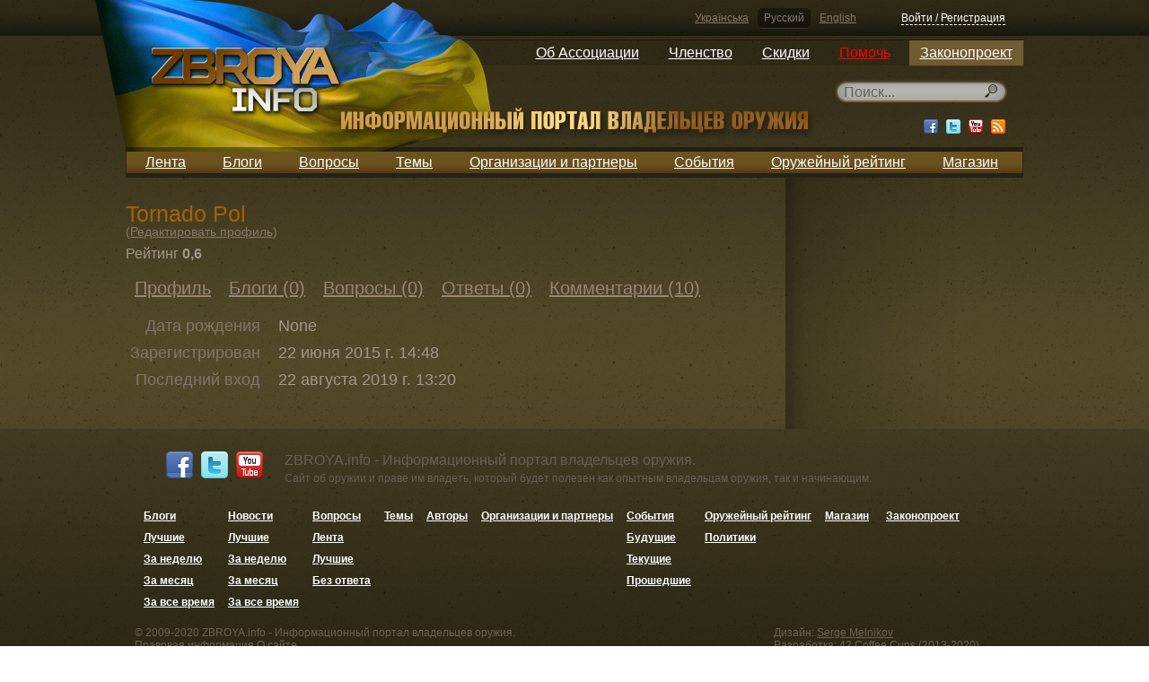

--- FILE ---
content_type: text/html; charset=utf-8
request_url: https://zbroya.info/ru/user/M%C5%9Bcis%C5%82awBrowko/
body_size: 4517
content:
<!doctype html>
<!--[if lt IE 7]> <html class="no-js ie6 oldie"> <![endif]-->
<!--[if IE 7]>    <html class="no-js ie7 oldie"> <![endif]-->
<!--[if IE 8]>    <html class="no-js ie8 oldie"> <![endif]-->
<!--[if gt IE 8]><!--> <html class="no-js"> <!--<![endif]-->
<head>
	<meta charset="utf-8">
	<meta name="charset" content="UTF-8">
	<meta http-equiv="Content-Type" content="text/html; charset=utf-8">
	<meta http-equiv="X-UA-Compatible" content="IE=edge,chrome=1">
	<meta name="viewport" content="width=device-width, initial-scale=1.0"> 
	<meta name="description" content="Сайт об оружии и праве им владеть, который будет полезен как опытным владельцам оружия, так и начинающим.">
	<meta name="keywords" content="">
    <meta name="google-site-verification" content="KNR3ToB9dJyv3mlBz_KkVKyJrf0XUe0Guht6Qqkhufk" />

    <meta name='yandex-verification' content='7752fb4a9a66706d' />

    <!-- SWfs3GSNSxhin0H9K5N9P716Z-0 -->

	<title>ZBROYA.info - Информационный портал владельцев оружия.</title>
	<meta name="generator" content="Django engine">
	<meta name="robots" content="index, follow">
	<meta name="googlebot" content="index, follow">
	<meta name="rating" content="General">
	<link rel="shortcut icon" href="/static/html5base/img/favicon.ico">
	<link rel="apple-touch-icon" href="/static/html5base/img/apple-touch-icon.png">
	
    <link rel="stylesheet" href="/static/CACHE/css/ae7336e7b6fb.css" type="text/css" />
        

	
    <script>var curr_lang = 'ru';</script>

    <script type="text/javascript" src="/static/CACHE/js/2258ff7a93e3.js"></script>
        
    

    <!--[if (gte IE 6)&(lte IE 8)]>
	<script src="/static/html5base/js/nwmatcher.js"></script>
	<script src="/static/html5base/js/selectivizr.js"></script>
	<![endif]-->
	
    <!-- Facebook init -->
    <meta property="og:app_id" content="143999269039859" />
    <!-- End Facebook init -->

    <!-- G+ init -->
    <link href="https://plus.google.com/115111179759175626576" rel="publisher" />
    <!-- End G+ init -->
    <!-- Facebook Pixel Code -->
    <script>
    !function(f,b,e,v,n,t,s){if(f.fbq)return;n=f.fbq=function(){n.callMethod?
    n.callMethod.apply(n,arguments):n.queue.push(arguments)};if(!f._fbq)f._fbq=n;
    n.push=n;n.loaded=!0;n.version='2.0';n.queue=[];t=b.createElement(e);t.async=!0;
    t.src=v;s=b.getElementsByTagName(e)[0];s.parentNode.insertBefore(t,s)}(window,
    document,'script','//connect.facebook.net/en_US/fbevents.js');

    fbq('init', '1713073422250787');
    fbq('track', "PageView");</script>
    <noscript><img height="1" width="1" style="display:none"
    src="https://www.facebook.com/tr?id=1713073422250787&ev=PageView&noscript=1"
    /></noscript>
    <!-- End Facebook Pixel Code -->

</head>
<body >

    <script src="/static/js/stickyfloat.js"></script>
    <div id="csrfmiddlewaretoken" style="display: none;">
        <input type='hidden' name='csrfmiddlewaretoken' value='JcWwFKrLxHkBj8JuubrNijt8SSbZbSBz' />
    </div>
    <div class="container">
        <div class="top_stripe">
            <div class="auth default_width">
                <div class="languages">
                    
                    
                    <a href="/i18n/setlang/?language=uk" title="Українська">Українська</a>
                    
                    <a href="/i18n/setlang/?language=ru" title="Русский" class="active">Русский</a>
                    
                    <a href="/i18n/setlang/?language=en" title="English">English</a>
                    
                </div>
            
                

<div class="login_logout" id="xauth_login">
    
    <a href="/ru/auth/login/" rel="xauth_login" class="register" id="xauth_login_link">Войти / Регистрация</a>
    <div style="display: none;">
        <a href="/ru/auth/recovery/" rel="xauth_recovery" id="xauth_recovery_link">ajax stuff</a>
    </div>
    
</div>

            </div>
        </div>
        <nav class="dropdown_main_menu default_width">
            
            

<ul>
    

    <li>
        <a href="https://uavz.org/about/"  >Об Ассоциации</a>

    
    

<ul>
    

    <li>
        <a href="https://uavz.org/vytyag-zi-statutu/"  >Устав</a>

    
    </li>


    

    <li>
        <a href="https://uavz.org/contacts/"  >Контакты</a>

    
    </li>


    
</ul>

    
    </li>


    

    <li>
        <a href="https://uavz.org/join/"  >Членство</a>

    
    

<ul>
    

    <li>
        <a href="https://uavz.org/join/"  >Присоединиться</a>

    
    </li>


    

    <li>
        <a href="https://uavz.org/renew/"  >Продолжить</a>

    
    </li>


    
</ul>

    
    </li>


    

    <li>
        <a href="https://uavz.org/discount/"  >Скидки</a>

    
    </li>


    

    <li>
        <a href="https://uavz.org/donate/"  >Помочь</a>

    
    </li>


    

    <li>
        <a href="http://zbroya.info/uk/blog/4747_proekt-zakonu-pro-tsivilnu-zbroiu-i-boiepripasi/"  >Законопроект</a>

    
    

<ul>
    

    <li>
        <a href="/uk/kb/home"  >Вики-версия</a>

    
    </li>


    
</ul>

    
    </li>


    
</ul>

            
        </nav>
        <div class="UAflag">
            <div class="UAflag_img"></div>
        </div>
        <header class="main default_width">
            <div class="logo">
                <a href="/ru/" title="">
                    <img src="/static/img/logo_ru.png" alt="" title="">
                </a>
            </div><!-- Don't remove this empty comment!
            --><div class="search">
                

    <div class="search_input" id="search_input">
        <form method="GET" action="/ru/search/">
            <input type="text" name="q" x-webkit-speech="" speech="" placeholder="Поиск..." data-url="/ru/search/suggest/">
        </form>
    </div>

                <div class="socials">
                    <a href="http://www.facebook.com/zbroya.info" target="_blank" class="fb"><div></div></a>
                    <a href="http://vk.com/zbroya_info" target="_blank" class="hidden-i vk"><div></div></a>
                    <a href="http://twitter.com/zbroya_info" target="_blank" class="tw"><div></div></a>
                    <a href="http://www.youtube.com/user/zbroyainfo" target="_blank" class="yt"><div></div></a>
                    <a href="" target="_blank" class="rss"><div></div></a>
                </div>
            </div>
        </header>
        <nav class="main_menu default_width">
            
            

<ul>
    
    <li>
        <a href="/ru/all/" title="Лента">Лента</a>

        
    </li>
    
    <li>
        <a href="/ru/blogs/top/week/" title="Блоги">Блоги</a>

        
    </li>
    
    <li>
        <a href="/ru/questions/all/" title="Вопросы">Вопросы</a>

        
    </li>
    
    <li>
        <a href="/ru/topics/" title="Темы">Темы</a>

        
    </li>
    
    <li>
        <a href="/ru/partners/" title="Организации и партнеры">Организации и партнеры</a>

        
    </li>
    
    <li>
        <a href="/ru/events/future/all/" title="События">События</a>

        
    </li>
    
    <li>
        <a href="/ru/quote_authors/politic/rating/" title="Оружейный рейтинг">Оружейный рейтинг</a>

        
    </li>
    
    <li>
        <a href="https://hotguns.info/products/owner-3892/all_ads/" title="Магазин">Магазин</a>

        
    </li>
    
</ul>

            
        </nav>
        <div class="content">
            
                
    <div class="double_cols1 default_width">
        <div class="stripe_left">
            
            <div class="member member_big clearer">
                <p>
                    
                </p>
                <div class="remember_reg">
                <h1>Tornado Pol</h1>
                    (<a href="/ru/user/profile/edit/" id="xauth_profile_edit_link" rel="xauth_profile_edit">Редактировать профиль</a>)
                </div>
                <div class="company_rating">
                    <span>Рейтинг</span>
                    <span>0,6</span>
                </div>
            </div>
            <nav class="content_menu">
                


<ul class="menu_top"><!--

    --><li>
    
        <a href="/ru/user/M%C5%9Bcis%C5%82awBrowko/" title="Профиль">Профиль</a>
    
    </li><!--

    --><li>
    
        <a href="/ru/user/M%C5%9Bcis%C5%82awBrowko/blogs/" title="Блоги (0)">Блоги (0)</a>
    
    </li><!--

    --><li>
    
        <a href="/ru/user/M%C5%9Bcis%C5%82awBrowko/questions/" title="Вопросы (0)">Вопросы (0)</a>
    
    </li><!--

    --><li>
    
        <a href="/ru/user/M%C5%9Bcis%C5%82awBrowko/answers/" title="Ответы (0)">Ответы (0)</a>
    
    </li><!--

    --><li>
    
        <a href="/ru/user/M%C5%9Bcis%C5%82awBrowko/comments/" title="Комментарии (10)">Комментарии (10)</a>
    
    </li><!--

--></ul>

                



            </nav>
            <div class="company">
                <dl>
                    <dt>Дата рождения</dt>
                    <dd>None</dd>
                    
                    
                    <dt>Зарегистрирован</dt>
                    <dd>22 июня 2015 г. 14:48</dd>
                    <dt>Последний вход</dt>
                    <dd>22 августа 2019 г. 13:20</dd>
                </dl>
            </div>
        </div>
        <div class="stripe_right"></div>
    </div>

            
        </div>

        <div class="footer_container">
            <footer class="main default_width">
                <div class="soc_buttons">
                    <a href="http://www.facebook.com/zbroya.info" target="_blank" class="fb"><div></div></a>
                    <a href="http://vk.com/zbroya_info" target="_blank" class="hidden-i vk"><div></div></a>
                    <a href="http://twitter.com/zbroya_info" target="_blank" class="tw"><div></div></a>
                    <a href="http://www.youtube.com/user/zbroyainfo" target="_blank" class="yt"><div></div></a>
                </div>
                <div class="sss_text">
                    <h2>ZBROYA.info - Информационный портал владельцев оружия.</h2>
                    <p>Сайт об оружии и праве им владеть, который будет полезен как опытным владельцам оружия, так и начинающим.</p>
                </div>
                
                <ul><li><a href="/ru/blogs/top/week/">Блоги</a><ul><li><a href="/ru/blogs/top/week/">Лучшие</a><ul><li><a href="/ru/blogs/top/week/">За неделю</a></li><li><a href="/ru/blogs/top/month/">За месяц</a></li><li><a href="/ru/blogs/all/">За все время</a></li></ul></li></ul></li><li><a href="/ru/news/top/week/">Новости</a><ul><li><a href="/ru/news/top/week/">Лучшие</a><ul><li><a href="/ru/news/top/week/">За неделю</a></li><li><a href="/ru/news/top/month/">За месяц</a></li><li><a href="/ru/news/all/">За все время</a></li></ul></li></ul></li><li><a href="/ru/questions/all/">Вопросы</a><ul><li><a href="/ru/questions/all/">Лента</a></li><li><a href="/ru/questions/positive/">Лучшие</a></li><li><a href="/ru/questions/unanswered/">Без ответа</a></li></ul></li><li><a href="/ru/topics/">Темы</a></li><li><a href="/ru/users/">Авторы</a></li><li><a href="/ru/partners/">Организации и партнеры</a></li><li><a href="/ru/events/future/all/">События</a><ul><li><a href="/ru/events/future/all/">Будущие</a></li><li><a href="/ru/events/current/">Текущие</a></li><li><a href="/ru/events/past/all/">Прошедшие</a></li></ul></li><li><a href="/ru/quote_authors/politic/rating/">Оружейный рейтинг</a><ul><li><a href="/ru/quote_authors/politic/rating/">Политики</a></li></ul></li><li><a href="https://hotguns.info/products/owner-3892/all_ads/">Магазин</a></li></ul>

                
                <ul class="footer_law">
                    <li>
                        <a href="/ru/blog/4747_proekt-zakonu-pro-tsivilnu-zbroiu-i-boiepripasi/">Законопроект</a>
                    </li>
                </ul>
                  <div class="copy">
                    <div>
                        &copy; 2009-2020 ZBROYA.info - Информационный портал владельцев оружия.<br/>
                        <a href="/ru/terms_and_conditions/">Правовая информация</a>
                        <a href="/ru/about_the_site/">О сайте</a>
                    </div>
                </div><!--
                --><div class="dev_by">
                    <div>
                        Дизайн: <a href="javascript:void(0)">Serge Melnikov</a><br>
                        Разработка: <a href="http://42coffeecups.com/" rel="nofollow" target="_blank">42 Coffee Cups</a> (2013-2020)<br>
                        Разработка: <a href="http://vosi.kiev.ua/" rel="nofollow">Volodymyr Tartynskyi</a> (2009-2012)
                    </div>
                </div>
            </footer>
        </div>
    </div>

    

<div class="xauth" id="xauth_popup">
    <div class="xauth_m">
        <div class="xauth_i">
            <div class="xauth_c">
                <div class="close_button"><a href="javascript:void(0);">Закрыть</a></div>
                <div class="ajax">
                    
                </div>
            </div>
        </div>
    </div>
</div>
<div class="xauth_shader" id="xauth_shader"></div>

    <!-- Place this tag after the last badge tag. -->
    <script type="text/javascript">
        window.___gcfg = {lang: 'ru'};
        (function() {
            var po = document.createElement('script'); po.type = 'text/javascript'; po.async = true;
            po.src = 'https://apis.google.com/js/plusone.js';
            var s = document.getElementsByTagName('script')[0]; s.parentNode.insertBefore(po, s);
        })();
    </script>

    <script type="text/javascript">
    /* <![CDATA[ */
    var google_conversion_id = 966789271;
    var google_custom_params = window.google_tag_params;
    var google_remarketing_only = true;
    /* ]]> */
    </script>
    <script type="text/javascript" src="//www.googleadservices.com/pagead/conversion.js">
    </script>
    <noscript>
    <div style="display:inline;">
    <img height="1" width="1" style="border-style:none;" alt="" src="//googleads.g.doubleclick.net/pagead/viewthroughconversion/966789271/?value=0&amp;guid=ON&amp;script=0"/>
    </div>
    </noscript>

<!--[if lt IE 8 ]>
<script src="//ajax.googleapis.com/ajax/libs/chrome-frame/1.0.3/CFInstall.min.js"></script>
<script>window.attachEvent('onload', function() {
	CFInstall.check({mode:'overlay'})
})</script>
<![endif]-->
<script>
window.ga=window.ga||function(){(ga.q=ga.q||[]).push(arguments)};ga.l=+new Date;
ga('create', 'UA-3604314-9', 'auto');
ga('send', 'pageview');
</script>
<script async src='https://www.google-analytics.com/analytics.js'></script>


</body>
</html>
